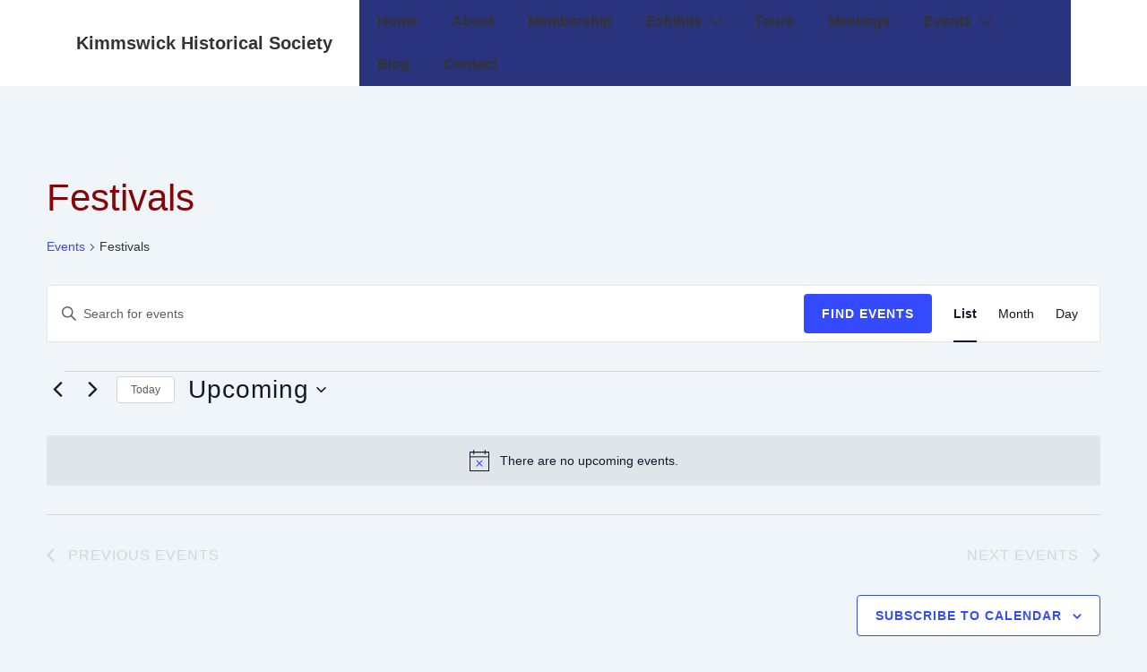

--- FILE ---
content_type: text/plain
request_url: https://www.google-analytics.com/j/collect?v=1&_v=j102&a=2082213068&t=pageview&_s=1&dl=https%3A%2F%2Fkimmswickhistoricalsociety.com%2Fevents%2Fcategory%2Ffestivals%2F&ul=en-us%40posix&dt=Upcoming%20Events%20%E2%80%BA%20Festivals%20%E2%80%BA%20%E2%80%93%20Kimmswick%20Historical%20Society&sr=1280x720&vp=1280x720&_u=IEBAAEABAAAAACAAI~&jid=508863564&gjid=1216850773&cid=1443973411.1769071799&tid=UA-56389836-1&_gid=1283269088.1769071799&_r=1&_slc=1&z=1760509710
body_size: -455
content:
2,cG-MW38PJPJXC